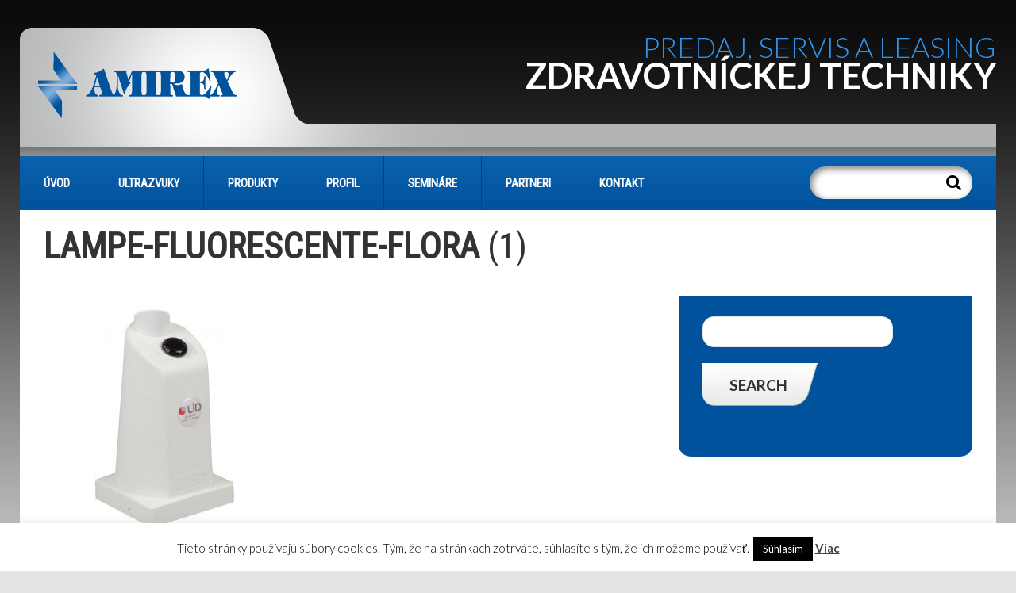

--- FILE ---
content_type: text/html; charset=utf-8
request_url: https://accounts.google.com/o/oauth2/postmessageRelay?parent=https%3A%2F%2Fwww.amirex.sk&jsh=m%3B%2F_%2Fscs%2Fabc-static%2F_%2Fjs%2Fk%3Dgapi.lb.en.2kN9-TZiXrM.O%2Fd%3D1%2Frs%3DAHpOoo_B4hu0FeWRuWHfxnZ3V0WubwN7Qw%2Fm%3D__features__
body_size: 161
content:
<!DOCTYPE html><html><head><title></title><meta http-equiv="content-type" content="text/html; charset=utf-8"><meta http-equiv="X-UA-Compatible" content="IE=edge"><meta name="viewport" content="width=device-width, initial-scale=1, minimum-scale=1, maximum-scale=1, user-scalable=0"><script src='https://ssl.gstatic.com/accounts/o/2580342461-postmessagerelay.js' nonce="xXwlkpv8fJZC2SyQCf1r3g"></script></head><body><script type="text/javascript" src="https://apis.google.com/js/rpc:shindig_random.js?onload=init" nonce="xXwlkpv8fJZC2SyQCf1r3g"></script></body></html>

--- FILE ---
content_type: text/css
request_url: https://www.amirex.sk/wp-content/themes/theme52721/main-style.css
body_size: 74496
content:
@import url("../CherryFramework/style.css");
@import url(//fonts.googleapis.com/css?family=Lato:100,300,400,700,900);
body { padding:0 !important; }
h1, h2, h3, h4, h5, h6 { text-transform:uppercase; }
h1 small {
	font-size:inherit;
	color:#00529c;
}
h2 { font-weight:300 !important; }
h3 { margin:7px 0 9px 0; }
@media (min-width: 768px) and (max-width: 979px) {
	h3 {
		font-size:15px !important;
		line-height:25px !important;
	}
}
a {
	-webkit-transition:color 0.3s;
	-moz-transition:color 0.3s;
	-o-transition:color 0.3s;
	transition:color 0.3s;
}
a:hover, a:active, a:focus { text-decoration:none; }
.main-holder {
	overflow:hidden;
	background:url(images/tail-top.gif) repeat-x 50% 0 !important;
}
@media (min-width: 1200px) {
	.cherry-fixed-layout .main-holder { max-width:1230px; }
}
.extra-container {
	max-width:980px;
	margin:0 auto;
}
@media (min-width: 1200px) {
	.extra-container { max-width:1230px; }
}
@media (min-width: 768px) and (max-width: 979px) {
	.extra-container { max-width:764px; }
}
.header {
	background-color:transparent;
	border:none;
	padding:0;
}
@media (max-width: 767px) {
	.header { padding-bottom:20px; }
}
.header > .container { width:100% !important; }
.header > .container > .row { margin-left:0 !important; }
.header > .container > .row > .span12 {
	width:100% !important;
	margin-left:0 !important;
}
.header .tail-top { padding-top:28px; }
@media (max-width: 767px) {
	.header .tail-top {
		padding-left:20px;
		padding-right:20px;
	}
	.cherry-fixed-layout .header .tail-top {
		padding-left:0;
		padding-right:0;
	}
}
.header .tail-top .extra-container {
	padding-bottom:11px;
	background-position:50% 100%;
	background-repeat:repeat-x;
	background-image:url(images/tail-bottom.jpg);
}
@media (max-width: 767px) {
	.header .tail-top .extra-container {
		overflow:hidden;
		background-position:0 129px;
	}
}
@media (max-width: 480px) {
	.header .tail-top .extra-container { background-image:none; }
}
@media (max-width: 767px) {
	.header .pseudoStickyBlock { display:none !important; }
}
.logo {
	padding:17px 23px 0 23px;
	max-width:275px;
}
.logo-wrap {
	width:644px;
	height:151px;
	background-repeat:no-repeat;
	background-image:url(images/logo-wrap.png);
	margin:7px 0 0 0;
	position:relative;
	z-index:1;
}
@media (max-width: 767px) {
	.logo-wrap { margin-bottom:30px; }
	.logo-wrap:after {
		content:'';
		position:absolute;
		right:-100%;
		bottom:-11px;
		width:100%;
		height:40px;
		background-repeat:repeat-x;
		background-position:50% 100%;
		background-image:url(images/tail-bottom.jpg);
		z-index:-1;
	}
}
@media (max-width: 767px) and (max-width: 480px) {
	.logo-wrap:after {
		height:11px;
		right:auto;
		left:0;
	}
}
@media (max-width: 480px) {
	.logo-wrap {
		width:100%;
		max-width:275px;
		margin:0 auto 30px;
		background-image:none;
		-webkit-border-radius:15px 15px 0 0;
		-moz-border-radius:15px 15px 0 0;
		border-radius:15px 15px 0 0;
		background-color:#f6f6f6;
		background-image:-moz-linear-gradient(left,#b9bcbb,#f6f6f6);
		background-image:-webkit-gradient(linear,0 0,100% 0,from(#b9bcbb),to(#f6f6f6));
		background-image:-webkit-linear-gradient(left,#b9bcbb,#f6f6f6);
		background-image:-o-linear-gradient(left,#b9bcbb,#f6f6f6);
		background-image:linear-gradient(to right,#b9bcbb,#f6f6f6);
		background-repeat:repeat-x;
		filter:progid:DXImageTransform.Microsoft.gradient(startColorstr='#ffb9bcbb', endColorstr='#fff6f6f6', GradientType=1);
	}
}
@media (max-width: 480px) {
	.logo_link { font-size:67px !important; }
}
.logo_link:hover, .logo_link:active, .logo_link:focus { color:#000; }
.phone {
	text-align:right;
	font-size:45px;
	font-weight:bold;
	color:#fff;
	padding-top:10px;
}
.cherry-fixed-layout .phone {
	padding-right:20px;
	font-size:40px;
}
@media (max-width: 767px) {
	.cherry-fixed-layout .phone { padding-right:0; }
}
@media (min-width: 768px) and (max-width: 979px) {
	.phone { font-size:30px; }
	.cherry-fixed-layout .phone { font-size:27px; }
}
@media (max-width: 767px) {
	.phone { text-align:left; }
}
@media (max-width: 480px) {
	.phone {
		text-align:center;
		font-size:35px;
	}
}
.phone strong {
	float:right;
	font-size:55px;
	font-weight:900;
	line-height:1.2em;
	color:#fff;
	padding:0 13px 5px 12px;
	margin:5px 0 0 19px;
	background-color:#075ca7;
	background-image:-moz-linear-gradient(top,#0c62af,#00529c);
	background-image:-webkit-gradient(linear,0 0,0 100%,from(#0c62af),to(#00529c));
	background-image:-webkit-linear-gradient(top,#0c62af,#00529c);
	background-image:-o-linear-gradient(top,#0c62af,#00529c);
	background-image:linear-gradient(to bottom,#0c62af,#00529c);
	background-repeat:repeat-x;
	filter:progid:DXImageTransform.Microsoft.gradient(startColorstr='#ff0c62af', endColorstr='#ff00529c', GradientType=0);
	-webkit-border-radius:10px;
	-moz-border-radius:10px;
	border-radius:10px;
}
@media (min-width: 768px) and (max-width: 979px) {
	.phone strong { font-size:45px; }
}
@media (max-width: 767px) {
	.phone strong {
		float:left;
		margin-left:0;
		margin-right:19px;
	}
}
@media (max-width: 480px) {
	.phone strong {
		font-size:45px;
		float:none;
		display:inline-block;
		vertical-align:top;
		margin:0 0 10px 0;
	}
}
.phone em {
	display:block;
	font-size:36px;
	font-style:normal;
	font-weight:300;
	text-transform:uppercase;
	line-height:1.2em;
	color:#2f93ee;
	margin-bottom:3px;
}
@media (min-width: 768px) and (max-width: 979px) {
	.phone em { font-size:28px; }
}
.phone a { color:inherit; }
.phone a:hover, .phone a:active, .phone a:focus { color:#2f93ee; }
.header .search-form {
	float:right;
	padding:13px 20px 14px 0;
}
@media (min-width: 1200px) {
	.header .search-form { padding-right:30px; }
}
@media (min-width: 768px) and (max-width: 979px) {
	.header .search-form { padding-right:10px; }
}
.isStuck .search-form {
	padding-top:10px;
	padding-bottom:10px;
}
.header .search-form form {
	width:205px;
	height:41px;
	background-color:#fff;
	-webkit-transition:0.5s;
	-moz-transition:0.5s;
	-o-transition:0.5s;
	transition:0.5s;
	-webkit-border-radius:20px;
	-moz-border-radius:20px;
	border-radius:20px;
	-webkit-box-shadow:inset 3px 3px 9px rgba(0,0,0,0.5);
	-moz-box-shadow:inset 3px 3px 9px rgba(0,0,0,0.5);
	box-shadow:inset 3px 3px 9px rgba(0,0,0,0.5);
}
@media (min-width: 768px) and (max-width: 979px) {
	.header .search-form form { width:156px; }
}
.isStuck .search-form form {
	height:30px;
	-webkit-border-radius:15px;
	-moz-border-radius:15px;
	border-radius:15px;
}
.search-form_it { margin:0 100% 20px 0 !important; }
.header .search-form_it {
	border:none;
	background:none;
	padding:9px 10px 9px 15px;
	margin:0 !important;
	width:144px;
}
@media (min-width: 768px) and (max-width: 979px) {
	.header .search-form_it { width:95px; }
}
.isStuck .search-form_it {
	padding-top:3px;
	padding-bottom:4px;
}
.header .search-form .search-form_is {
	font-size:21px;
	color:#000;
	border:none;
	background:none;
	padding:0;
	height:36px;
	-webkit-transition:color 0.3s;
	-moz-transition:color 0.3s;
	-o-transition:color 0.3s;
	transition:color 0.3s;
}
@media (min-width: 768px) and (max-width: 979px) {
	.header .search-form .search-form_is { height:38px; }
}
.header .search-form .search-form_is:hover, .header .search-form .search-form_is:focus { color:#00529c; }
.isStuck .search-form .search-form_is { height:27px; }
.nav-wrapper {
	width:100%;
	position:relative;
	left:0;
	top:0;
}
@media (max-width: 767px) {
	.nav-wrapper {
		width:auto;
		padding:18px 20px 0 20px;
	}
	.cherry-fixed-layout .nav-wrapper {
		padding-left:0;
		padding-right:0;
	}
}
.nav-wrapper.isStuck {
	z-index:99;
	-webkit-box-shadow:0 5px 10px rgba(0,0,0,0.5);
	-moz-box-shadow:0 5px 10px rgba(0,0,0,0.5);
	box-shadow:0 5px 10px rgba(0,0,0,0.5);
}
@media (max-width: 767px) {
	.nav-wrapper.isStuck {
		position:relative !important;
		top:0 !important;
		-webkit-box-shadow:none;
		-moz-box-shadow:none;
		box-shadow:none;
	}
}
.nav-wrapper.isStuck:before {
	width:200%;
	left:-199%;
}
.nav-wrapper.isStuck .extra-container:before, .nav-wrapper.isStuck .extra-container:after {
	width:200%;
	-webkit-transition:1s;
	-moz-transition:1s;
	-o-transition:1s;
	transition:1s;
}
.nav-wrapper.isStuck .extra-container:before { left:-199%; }
.nav-wrapper.isStuck .extra-container:after { right:-199%; }
.nav-wrapper .extra-container {
	position:relative;
	background-color:#075ca7;
	background-image:-moz-linear-gradient(top,#0c62af,#00529c);
	background-image:-webkit-gradient(linear,0 0,0 100%,from(#0c62af),to(#00529c));
	background-image:-webkit-linear-gradient(top,#0c62af,#00529c);
	background-image:-o-linear-gradient(top,#0c62af,#00529c);
	background-image:linear-gradient(to bottom,#0c62af,#00529c);
	background-repeat:repeat-x;
	filter:progid:DXImageTransform.Microsoft.gradient(startColorstr='#ff0c62af', endColorstr='#ff00529c', GradientType=0);
}
@media (max-width: 767px) {
	.nav-wrapper .extra-container {
		background-image:none;
		background-color:transparent;
	}
}
.ie8 .nav-wrapper .extra-container { filter:none !important; }
.nav-wrapper .extra-container:before, .nav-wrapper .extra-container:after {
	content:'';
	position:absolute;
	top:0;
	width:0;
	height:100%;
	z-index:-1;
	background-color:#075ca7;
	background-image:-moz-linear-gradient(top,#0c62af,#00529c);
	background-image:-webkit-gradient(linear,0 0,0 100%,from(#0c62af),to(#00529c));
	background-image:-webkit-linear-gradient(top,#0c62af,#00529c);
	background-image:-o-linear-gradient(top,#0c62af,#00529c);
	background-image:linear-gradient(to bottom,#0c62af,#00529c);
	background-repeat:repeat-x;
	filter:progid:DXImageTransform.Microsoft.gradient(startColorstr='#ff0c62af', endColorstr='#ff00529c', GradientType=0);
	-webkit-transition:0.5s;
	-moz-transition:0.5s;
	-o-transition:0.5s;
	transition:0.5s;
}
@media (max-width: 767px) {
	.nav-wrapper .extra-container:before, .nav-wrapper .extra-container:after { display:none; }
}
.nav-wrapper .extra-container:before { left:0; }
.nav-wrapper .extra-container:after { right:0; }
.nav__primary { margin-bottom:0; }
.sf-menu { float:left; }
.sf-menu > li {
	background:none;
	border-right:1px solid #03427c;
}
.sf-menu > li > a {
	padding:0 30px;
	border:none;
	text-transform:uppercase;
	position:relative;
	z-index:1;
	-webkit-transition:0.5s;
	-moz-transition:0.5s;
	-o-transition:0.5s;
	transition:0.5s;
}
@media (min-width: 768px) and (max-width: 979px) {
	.sf-menu > li > a { padding:0 15px; }
}
.isStuck .sf-menu > li > a { line-height:50px !important; }
.sf-menu > li > a:after {
	content:'';
	position:absolute;
	left:0;
	top:0;
	width:100%;
	height:0;
	z-index:-1;
	background-color:#064e8f;
	background-image:-moz-linear-gradient(top,#0a5395,#004685);
	background-image:-webkit-gradient(linear,0 0,0 100%,from(#0a5395),to(#004685));
	background-image:-webkit-linear-gradient(top,#0a5395,#004685);
	background-image:-o-linear-gradient(top,#0a5395,#004685);
	background-image:linear-gradient(to bottom,#0a5395,#004685);
	background-repeat:repeat-x;
	filter:progid:DXImageTransform.Microsoft.gradient(startColorstr='#ff0a5395', endColorstr='#ff004685', GradientType=0);
	-webkit-transition:0.3s;
	-moz-transition:0.3s;
	-o-transition:0.3s;
	transition:0.3s;
}
.sf-menu li ul {
	width:222px;
	background-color:rgba(44,45,46,0.9);
}
.no-rgba .sf-menu li ul { background-image:url(images/gray-opacity-90.png); }
.sf-menu li li {
	background:none;
	text-align:left;
}
.sf-menu li li a {
	padding:8px 32px 9px;
	border:none;
	color:#fff;
	font-size:13px;
	text-transform:uppercase;
	position:relative;
	z-index:1;
}
.sf-menu li li a:after {
	content:'';
	position:absolute;
	left:0;
	top:0;
	width:0;
	height:100%;
	z-index:-1;
	background:#393939;
	-webkit-transition:0.3s;
	-moz-transition:0.3s;
	-o-transition:0.3s;
	transition:0.3s;
}
.sf-menu > li > a:hover, .sf-menu > li.sfHover> a, .sf-menu > li.current-menu-item > a, .sf-menu > li.current_page_item > a { background:none; }
.sf-menu > li > a:hover:after, .sf-menu > li.sfHover> a:after, .sf-menu > li.current-menu-item > a:after, .sf-menu > li.current_page_item > a:after { height:100%; }
.sf-menu li li > a:hover, .sf-menu li li.sfHover > a, .sf-menu li li.current-menu-item > a, .sf-menu li li.current_page_item > a { background:none; }
.sf-menu li li > a:hover:after, .sf-menu li li.sfHover > a:after, .sf-menu li li.current-menu-item > a:after, .sf-menu li li.current_page_item > a:after { width:100%; }
.sf-menu a.sf-with-ul { padding-right:30px; }
@media (min-width: 768px) and (max-width: 979px) {
	.sf-menu a.sf-with-ul { padding-right:15px; }
}
.sf-sub-indicator { display:none; }
.sf-menu ul .sf-sub-indicator {
	display:block;
	background:none;
	text-indent:0;
	right:20px;
	top:9px;
	overflow:visible;
	font:0/0 a;
	color:transparent;
	text-shadow:none;
	background-color:transparent;
	border:0;
}
.sf-menu ul .sf-sub-indicator:after {
	content:'\f105';
	font-size:22px;
	font-family:FontAwesome;
	line-height:1em;
	color:#fff;
	position:absolute;
	right:0;
	top:0;
}
.select-menu { height:33px; }
.content-holder {
	background-color:#fff;
	max-width:980px;
	margin:0 auto;
}
@media (min-width: 1200px) {
	.content-holder { max-width:1230px; }
}
@media (min-width: 768px) and (max-width: 979px) {
	.content-holder { max-width:764px; }
}
@media (max-width: 767px) {
	.content-holder {
		padding-left:20px;
		padding-right:20px;
	}
}
.home .content-holder { padding-bottom:0; }
#content { padding-top:26px; }
.single #content, .page-template-page-testi-php #content { padding-top:30px; }
.title-section { padding:19px 0 0 0; }
.title-header {
	overflow:visible;
	margin:0 0 5px 0;
	font-size:45px;
	font-weight:300;
	line-height:1.2em;
}
@media (max-width: 767px) {
	.title-header {
		font-size:28px;
		line-height:25px;
		margin-bottom:12px;
	}
}
.breadcrumb__t {
	padding:8px 0 9px 0;
	background-color:transparent;
	border-top:2px solid #e5e5e5;
	border-bottom:2px solid #e5e5e5;
	-webkit-border-radius:0px;
	-moz-border-radius:0px;
	border-radius:0px;
}
.breadcrumb__t li { text-shadow:none; }
.breadcrumb__t li.active { color:#777777; }
.breadcrumb__t li.divider {
	margin:0 5px;
	font:0/0 a;
	color:transparent;
	text-shadow:none;
	background-color:transparent;
	border:0;
}
.breadcrumb__t li.divider:after {
	content:'/';
	color:#777777;
	font:14px/23px Lato;
}
.post__holder .post-header .post-title {
	margin:0 0 26px 0;
	font-size:48px;
	line-height:43px;
}
@media (min-width: 1200px) {
	.post__holder .post-header .post-title {
		font-size:45px;
		line-height:40px;
	}
}
@media (min-width: 768px) and (max-width: 979px) {
	.post__holder .post-header .post-title {
		font-size:28px !important;
		line-height:25px !important;
	}
}
@media (max-width: 767px) {
	.post__holder .post-header .post-title {
		font-size:28px !important;
		line-height:25px !important;
	}
}
.post__holder .featured-thumbnail.large { margin:0 0 12px 0; }
.post__holder .post_content h3 { margin-bottom:9px; }
.post__holder .btn-primary {
	font-size:19px;
	line-height:23px;
	padding:15px 7px 16px 19px;
}
.ie8 .post__holder .btn-primary {
	padding-left:30px;
	padding-right:30px;
}
.post_meta {
	padding:10px 0;
	font-size:14px;
	border-top:2px solid #e5e5e5;
	border-bottom:2px solid #e5e5e5;
	color:#00529c;
}
.post_meta div[class^="post_"] { padding:0 25px 0 0; }
.post_meta i {
	color:#333;
	padding-right:2px;
}
@media (min-width: 768px) and (max-width: 979px) {
	.error404-holder_num { font-size:230px; }
}
.pagination__posts ul {
	-webkit-box-shadow:none;
	-moz-box-shadow:none;
	box-shadow:none;
}
.pagination__posts ul li a {
	border:2px solid #e5e5e5 !important;
	margin:0 2px 4px;
	color:#777777;
	-webkit-border-radius:5px;
	-moz-border-radius:5px;
	border-radius:5px;
	-webkit-transition:0.3s;
	-moz-transition:0.3s;
	-o-transition:0.3s;
	transition:0.3s;
}
.pagination__posts ul li a:hover, .pagination__posts ul li a:active, .pagination__posts ul li a:focus {
	border-color:#e3e5e4 !important;
	background-color:#e3e5e4 !important;
}
.pagination__posts ul .active span {
	border-width:2px !important;
	border-color:#e3e5e4 !important;
	background-color:#e3e5e4 !important;
	margin:0 2px 4px;
	color:#777777;
	font-weight:bold;
	-webkit-border-radius:5px !important;
	-moz-border-radius:5px !important;
	border-radius:5px !important;
}
.share-buttons span, .share-buttons li { line-height:17px; }
.post-author {
	padding:23px 20px 20px 20px;
	margin-bottom:31px;
	border:none;
	background-color:#e3e5e4;
	-webkit-border-radius:15px;
	-moz-border-radius:15px;
	border-radius:15px;
}
@media (min-width: 1200px) {
	.post-author { padding:23px 30px 42px 30px; }
}
.post-author_h {
	font-size:14px;
	font-weight:normal;
	line-height:23px;
	text-transform:none;
	margin:0 0 17px 0;
}
.post-author_h small { text-transform:capitalize; }
.post-author_h a { text-transform:capitalize; }
.post-author_link { margin-top:23px; }
.post-author_gravatar { margin:7px 20px 0 0; }
@media (min-width: 1200px) {
	.post-author_gravatar { margin-right:30px; }
}
.post-author_gravatar img {
	padding:0;
	border:none;
	background:none;
}
.post-author .post-author_desc {
	overflow:visible;
	margin-top:0;
}
@media (min-width: 1200px) {
	.post-author .post-author_desc { overflow:hidden; }
}
.post-author .post-author_desc .post-author_link {
	font-size:14px;
	color:#00529c;
}
.post-author .post-author_desc .post-author_link p { margin-bottom:0; }
.post-author .post-author_desc .post-author_link a { text-transform:capitalize; }
#recent-author-posts > h3 { margin-bottom:20px; }
#recent-author-posts .post__holder { margin-bottom:40px; }
#recent-author-comments { padding-top:45px; }
#recent-author-comments ul { margin:0; }
#recent-author-comments ul li {
	list-style-type:none;
	margin-bottom:5px;
}
.related-posts {
	margin:0;
	padding:27px 0 0 0;
	border-top:2px solid #e5e5e5;
}
.single-portfolio .related-posts {
	border-top:none;
	padding-top:0;
}
.related-posts_h {
	font-size:45px;
	font-weight:300;
	line-height:40px;
	margin:0 0 26px 0;
	color:#333;
}
.related-posts_item {
	font-size:19px;
	font-weight:bold;
	line-height:29px;
	text-transform:uppercase;
	margin-bottom:24px;
}
.related-posts .featured-thumbnail { margin:0 0 12px 0; }
.faq-list_body .marker { top:2px; }
.testimonial {
	border:none;
	color:#fff;
	background:#00529c;
	font-style:normal;
	font-family:Lato;
	-webkit-border-radius:15px;
	-moz-border-radius:15px;
	border-radius:15px;
}
.testimonial_bq p {
	font-size:14px;
	font-weight:400;
	line-height:23px;
}
.testimonial_content { background:url(images/quotes.png) no-repeat 0 0; }
.testimonial small {
	font-family:Lato;
	font-size:14px;
	color:#fff;
}
.testimonial small a { color:inherit; }
.testimonial small a:hover, .testimonial small a:active, .testimonial small a:focus { color:#2f93ee; }
.filter-wrapper { text-align:center; }
.filter-wrapper .pull-right { float:none !important; }
.filter-wrapper strong {
	padding:15px 0 0 0;
	float:none;
	font-size:19px;
	line-height:23px;
	text-transform:uppercase;
	display:inline-block;
	vertical-align:top;
	margin-right:32px;
	color:#333;
}
.filter-wrapper .nav { overflow:visible; }
.nav-pills {
	float:none;
	display:inline-block;
	vertical-align:top;
	margin-bottom:20px;
}
@media (min-width: 1200px) {
	.nav-pills { margin-bottom:30px; }
}
.nav-pills li { margin-left:27px; }
.nav-pills li:first-child { margin-left:0; }
.nav-pills li a {
	font-size:19px;
	font-weight:bold;
	line-height:23px;
	padding:15px 7px 16px 10px !important;
	margin:0 0 0 15px;
	text-transform:uppercase;
	color:#333;
	position:relative;
	-webkit-border-radius:0px !important;
	-moz-border-radius:0px !important;
	border-radius:0px !important;
}
.ie8 .nav-pills li a {
	margin-left:0;
	background-repeat:repeat-x;
}
@media (max-width: 480px) {
	.nav-pills li a { padding:5px; }
}
.nav-pills li a:hover, .nav-pills li a:active, .nav-pills li a:focus {
	color:#fff;
	background:none;
}
.ie8 .nav-pills li a:hover, .ie8 .nav-pills li a:active, .ie8 .nav-pills li a:focus { background-image:url(images/btn-tail-2.gif); }
.nav-pills li.active a {
	color:#fff;
	background-color:#075ca7;
	background-image:-moz-linear-gradient(top,#0c62af,#00529c);
	background-image:-webkit-gradient(linear,0 0,0 100%,from(#0c62af),to(#00529c));
	background-image:-webkit-linear-gradient(top,#0c62af,#00529c);
	background-image:-o-linear-gradient(top,#0c62af,#00529c);
	background-image:linear-gradient(to bottom,#0c62af,#00529c);
	background-repeat:repeat-x;
	filter:progid:DXImageTransform.Microsoft.gradient(startColorstr='#ff0c62af', endColorstr='#ff00529c', GradientType=0);
}
.nav-pills li.active a:before, .nav-pills li.active a:after {
	content:'';
	position:absolute;
	top:0;
	background-position:0 0;
	background-repeat:no-repeat;
	height:54px;
}
.ie8 .nav-pills li.active a:before, .ie8 .nav-pills li.active a:after { display:none; }
.nav-pills li.active a:before {
	width:15px;
	background-image:url(images/btn-left-2.png);
	left:-15px;
}
.nav-pills li.active a:after {
	width:31px;
	background-image:url(images/btn-right-2.png);
	right:-31px;
}
.ie8 .nav-pills li.active a { background-image:url(images/btn-tail-2.gif); }
.filterable-portfolio .zoom-icon:before {
	-webkit-transform:scale(0);
	-moz-transform:scale(0);
	-ms-transform:scale(0);
	-o-transform:scale(0);
	transform:scale(0);
	-webkit-transition:0.5s;
	-moz-transition:0.5s;
	-o-transition:0.5s;
	transition:0.5s;
}
@media (min-width: 768px) {
	.filterable-portfolio .zoom-icon:before {
		margin:-62.5px 0 0 -62.5px;
		width:125px;
		height:125px;
		background-image:url(images/magnify-alt.png);
	}
}
.filterable-portfolio .caption__portfolio {
	padding:6px 20px 31px 20px;
	background-color:#e3e5e4;
	-webkit-border-radius:0 0 15px 15px;
	-moz-border-radius:0 0 15px 15px;
	border-radius:0 0 15px 15px;
}
@media (min-width: 1200px) {
	.filterable-portfolio .caption__portfolio { padding:6px 20px 21px 30px; }
}
.filterable-portfolio .btn-primary {
	font-size:19px;
	padding:15px 7px 16px 10px;
}
.zoom-icon {
	background:rgba(34,34,34,0.7);
	-webkit-transform:scale(0);
	-moz-transform:scale(0);
	-ms-transform:scale(0);
	-o-transform:scale(0);
	transform:scale(0);
	-webkit-transition:0.3s;
	-moz-transition:0.3s;
	-o-transition:0.3s;
	transition:0.3s;
}
.no-rgba .zoom-icon { background:url(images/gray-opacity-70.png); }
.zoom-icon:before {
	margin:-20px 0 0 -20px;
	width:40px;
	height:40px;
	background:url(images/magnify-alt_small.png) 50% 50% no-repeat;
	-webkit-transform:scale(0);
	-moz-transform:scale(0);
	-ms-transform:scale(0);
	-o-transform:scale(0);
	transform:scale(0);
	-webkit-transition:0.5s;
	-moz-transition:0.5s;
	-o-transition:0.5s;
	transition:0.5s;
}
.featured-thumbnail a:hover .zoom-icon, a.thumbnail:hover .zoom-icon, .thumbnail__portfolio a:hover .zoom-icon {
	-webkit-transform:scale(1);
	-moz-transform:scale(1);
	-ms-transform:scale(1);
	-o-transform:scale(1);
	transform:scale(1);
}
.featured-thumbnail a:hover .zoom-icon:before, a.thumbnail:hover .zoom-icon:before, .thumbnail__portfolio a:hover .zoom-icon:before {
	-webkit-transform:scale(1);
	-moz-transform:scale(1);
	-ms-transform:scale(1);
	-o-transform:scale(1);
	transform:scale(1);
}
.page-header {
	border:none;
	margin-top:0;
	padding-bottom:0;
}
.page-header h1 {
	margin:0 0 26px 0;
	font-size:48px;
	font-weight:300;
	line-height:33px;
}
@media (min-width: 1200px) {
	.page-header h1 {
		font-size:45px;
		line-height:40px;
	}
}
@media (min-width: 768px) and (max-width: 979px) {
	.page-header h1 {
		font-size:28px !important;
		line-height:25px !important;
	}
}
.single-pager {
	border-width:2px;
	border-color:#e5e5e5;
}
.single-pager a {
	border-width:2px !important;
	border-color:#e5e5e5 !important;
	color:#777777;
	font-size:14px;
	-webkit-border-radius:5px !important;
	-moz-border-radius:5px !important;
	border-radius:5px !important;
	-webkit-transition:0.3s;
	-moz-transition:0.3s;
	-o-transition:0.3s;
	transition:0.3s;
}
.single-pager a:hover, .single-pager a:active, .single-pager a:focus { background-color:#e5e5e5 !important; }
.single-portfolio .featured-thumbnail.large { margin-top:0; }
.portfolio-meta {
	border-width:2px;
	border-color:#e5e5e5;
}
.portfolio-meta i { color:#333; }
.portfolio-meta-list {
	border-width:2px;
	border-color:#e5e5e5;
}
.comment-holder { margin-bottom:0; }
.comments-h {
	font-size:45px;
	font-weight:300;
	line-height:40px;
	color:#333;
	border-top:2px solid #e5e5e5;
	padding:27px 0 0 0;
}
.comment-list { padding-top:3px; }
.comment .comment-body {
	border:none;
	margin-bottom:20px;
	padding:23px 30px 31px 30px;
	background-color:#00529c;
	color:#fff;
	-webkit-border-radius:15px;
	-moz-border-radius:15px;
	border-radius:15px;
}
@media (max-width: 767px) {
	.comment .comment-body .extra-wrap { overflow:visible; }
}
.comment.bypostauthor .comment-body { background-color:#00529c; }
.comment-author { margin:7px 20px 0 0; }
@media (min-width: 1200px) {
	.comment-author { margin-right:30px; }
}
.comment-author .author {
	width:70px;
	padding-top:22px;
	font-size:14px;
	font-weight:normal;
}
@media (max-width: 767px) {
	.comment-author .author {
		padding-top:10px;
		margin-bottom:20px;
	}
}
.comment-meta {
	padding:31px 0 0 0;
	font-size:14px;
}
.reply {
	font-size:19px;
	font-weight:bold;
	margin:14px 0 0 31px;
	text-transform:uppercase;
}
.reply .comment-reply-link {
	color:#333;
	background:none;
	font-size:19px;
	padding:14px 7px 15px 19px;
	margin:0 31px 0 15px;
	position:relative;
	border-bottom:1px solid #a0a1a0;
	border-top:1px solid #fff;
	background-color:#f6f6f6;
	background-image:-moz-linear-gradient(top,#fff,#e8e9e8);
	background-image:-webkit-gradient(linear,0 0,0 100%,from(#fff),to(#e8e9e8));
	background-image:-webkit-linear-gradient(top,#fff,#e8e9e8);
	background-image:-o-linear-gradient(top,#fff,#e8e9e8);
	background-image:linear-gradient(to bottom,#fff,#e8e9e8);
	background-repeat:repeat-x;
	filter:progid:DXImageTransform.Microsoft.gradient(startColorstr='#ffffffff', endColorstr='#ffe8e9e8', GradientType=0);
}
.ie8 .reply .comment-reply-link {
	background-repeat:repeat-x;
	background-image:url(images/btn-tail.gif);
}
.reply .comment-reply-link:before, .reply .comment-reply-link:after {
	content:'';
	position:absolute;
	top:-1px;
	background-position:0 0;
	background-repeat:no-repeat;
	height:54px;
}
.reply .comment-reply-link:before {
	width:15px;
	background-image:url(images/btn-left.png);
	left:-15px;
}
.reply .comment-reply-link:after {
	width:31px;
	background-image:url(images/btn-right.png);
	right:-31px;
}
.reply .comment-reply-link:hover, .reply .comment-reply-link:active, .reply .comment-reply-link:focus {
	color:#333;
	background-position:0 0;
	border-top-color:#979797;
	border-bottom-color:#dbdbdb;
	background-color:#dbdbdb;
	background-image:-moz-linear-gradient(top,#dbdbdb,#dbdbdb);
	background-image:-webkit-gradient(linear,0 0,0 100%,from(#dbdbdb),to(#dbdbdb));
	background-image:-webkit-linear-gradient(top,#dbdbdb,#dbdbdb);
	background-image:-o-linear-gradient(top,#dbdbdb,#dbdbdb);
	background-image:linear-gradient(to bottom,#dbdbdb,#dbdbdb);
	background-repeat:repeat-x;
	filter:progid:DXImageTransform.Microsoft.gradient(startColorstr='#ffdbdbdb', endColorstr='#ffdbdbdb', GradientType=0);
	-webkit-box-shadow:none;
	-moz-box-shadow:none;
	box-shadow:none;
}
.ie8 .reply .comment-reply-link:hover, .ie8 .reply .comment-reply-link:active, .ie8 .reply .comment-reply-link:focus {
	background-image:none;
	background-color:#dbdbdb;
}
.reply .comment-reply-link:hover:before, .reply .comment-reply-link:hover:after, .reply .comment-reply-link:active:before, .reply .comment-reply-link:active:after, .reply .comment-reply-link:focus:before, .reply .comment-reply-link:focus:after { background-position:0 -54px; }
#respond {
	padding-top:0;
	margin-top:-12px;
}
#respond h3 {
	font-size:45px;
	font-weight:300;
	line-height:40px;
	color:#333;
	border-top:2px solid #e5e5e5;
	padding:27px 0 0 0;
	margin:0 0 26px 0;
}
#respond form .btn { margin-top:0; }
#respond form .comment_submit { text-align:left; }
.nocomments { margin-bottom:34px; }
.comment-list ul.children { margin-left:40px; }
@media (min-width: 768px) and (max-width: 979px) {
	.comment-list ul.children { margin:0; }
}
@media (max-width: 767px) {
	.comment-list ul.children { margin:0; }
}
#commentform p.field { margin-bottom:11px; }
#commentform input[type="text"] {
	width:100%;
	height:39px;
	padding:7px 16px;
	-webkit-box-sizing:border-box;
	-moz-box-sizing:border-box;
	box-sizing:border-box;
}
@media (min-width: 1200px) {
	#commentform input[type="text"] { width:670px; }
}
#commentform textarea {
	padding:7px 16px;
	margin-bottom:8px;
}
#sidebar { padding-top:30px; }
.widget-sidebar {
	margin-bottom:0;
	padding:26px 25px 41px 30px;
}
.widget-sidebar.ad_125_125 { padding:30px 30px 27px; }
.widget-sidebar.widget-odd { background-color:#e3e5e4; }
.widget-sidebar.widget-odd .widget-title { color:#333; }
.widget-sidebar.widget-odd ul li:before { color:#333; }
.widget-sidebar.widget-even {
	background-color:#00529c;
	color:#fff;
}
.widget-sidebar.widget-even .widget-title { color:inherit; }
.widget-sidebar.widget-even a { color:inherit; }
.widget-sidebar.widget-even a:hover, .widget-sidebar.widget-even a:active, .widget-sidebar.widget-even a:focus { color:#2f93ee; }
.widget-sidebar.widget-even ul li:before { color:#2f93ee; }
.widget-sidebar:last-child {
	-webkit-border-radius:0 0 15px 15px;
	-moz-border-radius:0 0 15px 15px;
	border-radius:0 0 15px 15px;
}
.widget-sidebar .widget-title {
	font-size:38px;
	font-weight:300 !important;
	line-height:33px;
	margin:0 0 18px 0 !important;
}
@media (min-width: 1200px) {
	.widget-sidebar .widget-title {
		font-size:45px;
		line-height:40px;
	}
}
@media (min-width: 768px) and (max-width: 979px) {
	.widget-sidebar .widget-title {
		font-size:28px !important;
		line-height:25px !important;
	}
}
.widget-sidebar ul { margin:0; }
.widget-sidebar ul li {
	font-size:19px;
	font-weight:bold;
	line-height:1.5em;
	text-transform:uppercase;
	margin:7px 0 0 0;
	list-style-type:none;
}
.widget-sidebar ul li:before {
	content:'-';
	font-family:Lato;
	font-weight:bold;
	width:auto;
	height:auto;
	margin-right:10px;
}
.widget-sidebar ul li:first-child { margin-top:0; }
.widget-sidebar ul ul { margin:7px 0 0 17px; }
.widget-header {
	margin-bottom:6px;
	*zoom:1;
}
.widget-header:before, .widget-header:after {
	display:table;
	content:"";
	line-height:0;
}
.widget-header:after { clear:both; }
@media (max-width: 767px) {
	.widget-header { margin-bottom:13px; }
}
.cherry-fixed-layout .widget-header { padding-right:20px; }
@media (max-width: 767px) {
	.cherry-fixed-layout .widget-header { padding-right:0; }
}
.widget-header h4 { display:none; }
.widget-header ul {
	margin:0;
	float:right;
}
@media (max-width: 767px) {
	.widget-header ul { float:left; }
}
@media (max-width: 480px) {
	.widget-header ul {
		float:none;
		text-align:center;
	}
}
.widget-header ul li {
	list-style-type:none;
	float:left;
	font-size:14px;
	margin-left:25px;
}
@media (min-width: 768px) and (max-width: 979px) {
	.widget-header ul li { margin-left:10px; }
}
@media (max-width: 767px) {
	.widget-header ul li { margin:0 20px 0 0; }
}
@media (max-width: 480px) {
	.widget-header ul li {
		float:none;
		margin:5px 0 0 0;
	}
}
.widget-header ul li:first-child { margin-left:0; }
@media (max-width: 767px) {
	.widget-header ul li:first-child { margin-top:0; }
}
.widget-header ul li a { color:#fff; }
.widget-header ul li a abbr {
	border-color:#fff;
	-webkit-transition:border-color 0.3s;
	-moz-transition:border-color 0.3s;
	-o-transition:border-color 0.3s;
	transition:border-color 0.3s;
}
.widget-header ul li a:hover, .widget-header ul li a:active, .widget-header ul li a:focus { color:#2f93ee; }
.widget-header ul li a:hover abbr, .widget-header ul li a:active abbr, .widget-header ul li a:focus abbr { border-color:#2f93ee; }
#wp-calendar td#today {
	color:#00529c;
	font-weight:bold;
}
.widget-even #wp-calendar td#today { color:#2f93ee; }
.widget-even #wp-calendar td a { color:#fff; }
.widget-even #wp-calendar td a:hover, .widget-even #wp-calendar td a:active, .widget-even #wp-calendar td a:focus { color:#2f93ee; }
#wp-calendar caption { color:#00529c; }
.widget-even #wp-calendar caption { color:#fff; }
#wp-calendar thead th { color:#00529c; }
.widget-even #wp-calendar thead th { color:#fff; }
.widget-even .vcard a { color:#fff; }
.widget-even .vcard a:hover, .widget-even .vcard a:active, .widget-even .vcard a:focus { color:#2f93ee; }
.social_li {
	font-size:14px !important;
	font-weight:normal !important;
	line-height:23px !important;
	text-transform:none !important;
	margin-top:0 !important;
}
.social_li:before { display:none; }
.social_link:hover {
	color:#2f93ee;
	filter:none !important;
	opacity:1;
	filter:alpha(opacity=100);
}
.social__row li { margin-left:5px !important; }
.social__row li:first-child { margin-left:0 !important; }
.social__list li { margin-bottom:5px !important; }
.widget_my_cyclewidget .flexslider ul li {
	font-size:14px !important;
	font-weight:normal !important;
	line-height:23px !important;
	text-transform:none !important;
}
.widget_my_cyclewidget .flexslider ul li:before { display:none; }
.widget_my_cyclewidget.widget-even .flexslider ul li h5 a { color:#fff; }
.widget_my_cyclewidget.widget-even .flexslider ul li h5 a:hover, .widget_my_cyclewidget.widget-even .flexslider ul li h5 a:active, .widget_my_cyclewidget.widget-even .flexslider ul li h5 a:focus { color:#2f93ee; }
.widget_my_cyclewidget.widget-even .flex-control-paging li a {
	background-color:#fff;
	background-color:rgba(255,255,255,0.7);
}
.widget_my_cyclewidget.widget-even .flex-control-paging li a.flex-active, .widget_my_cyclewidget.widget-even .flex-control-paging li a:hover { background-color:#2f93ee; }
.flickr_li { margin-top:0 !important; }
.flickr_li:before { display:none; }
.banners_li { margin:0 3px 3px 0 !important; }
.banners_li:before { display:none; }
.post-list li {
	padding:0;
	margin:25px 0 0 0 !important;
	text-transform:none !important;
	font-size:14px !important;
	font-weight:normal !important;
	line-height:23px !important;
}
.post-list li:before { display:none; }
.post-list li:first-child { margin-top:0 !important; }
.post-list .featured-thumbnail { margin:5px 20px 10px 0; }
@media (min-width: 1200px) {
	.post-list .featured-thumbnail { margin-right:30px; }
}
.post-list .featured-thumbnail a { float:left; }
.post-list time {
	display:block;
	margin-bottom:5px;
}
.post-list_h {
	font-size:19px;
	font-weight:bold;
	line-height:1.2em;
	margin:0 0 12px 0;
}
.widget-odd .post-list_h a { color:#333 !important; }
.widget-even .post-list_h a { color:#fff !important; }
.post-list_h a:hover, .post-list_h a:active, .post-list_h a:focus { color:#2f93ee !important; }
.post-list .btn-primary {
	font-size:16px;
	padding:9px 0 10px 1px;
	background:#fff !important;
	border:none;
	color:#333 !important;
	filter:none !important;
}
.ie8 .post-list .btn-primary {
	padding-left:15px;
	padding-right:15px;
}
.post-list .btn-primary:before, .post-list .btn-primary:after {
	top:0;
	height:42px;
}
.post-list .btn-primary:before {
	width:14px;
	background-image:url(images/btn-left-3.png);
	left:-14px;
}
.post-list .btn-primary:after {
	width:27px;
	background-image:url(images/btn-right-3.png);
	right:-26px;
}
.post-list .btn-primary:hover, .post-list .btn-primary:active, .post-list .btn-primary:focus {
	filter:none !important;
	background:#dbdbdb !important;
}
.post-list .btn-primary:hover:before, .post-list .btn-primary:hover:after, .post-list .btn-primary:active:before, .post-list .btn-primary:active:after, .post-list .btn-primary:focus:before, .post-list .btn-primary:focus:after { background-position:0 -42px; }
.my_posts_type_widget .post-list { margin-bottom:30px; }
.my_posts_type_widget .link_show_all {
	font-size:19px;
	padding:14px 7px 15px 19px;
}
.widget_my_postwidget .post-list li .featured-thumbnail { width:95px; }
@media (min-width: 1200px) {
	.widget_my_postwidget .post-list li .featured-thumbnail { width:auto; }
}
@media (min-width: 768px) and (max-width: 979px) {
	.widget_my_postwidget .post-list li .featured-thumbnail {
		width:auto;
		float:none;
		margin-right:0;
	}
}
.widget_my_postwidget .post-list li .featured-thumbnail a { float:none; }
.comments-custom li {
	margin:28px 0 0 0 !important;
	padding:0;
	font-size:14px !important;
	font-weight:normal !important;
	line-height:23px !important;
	text-transform:none !important;
}
.comments-custom li:before { display:none; }
.comments-custom li:first-child { margin-top:0 !important; }
.comments-custom_txt {
	padding:2px 0 0 0;
	border:none;
	margin-top:0;
}
.comments-custom_txt a { color:#777777 !important; }
.widget-even .comments-custom_txt a { color:#fff !important; }
.widget-even .comments-custom_txt a:hover, .widget-even .comments-custom_txt a:active, .widget-even .comments-custom_txt a:focus { color:#2f93ee !important; }
.comments-custom_txt a:hover {
	text-decoration:none;
	color:#333 !important;
}
.comments-custom_h_title, .comments-custom_h_author { margin-bottom:0; }
.comments-custom_h_author {
	text-transform:none;
	color:#00529c;
}
.widget-even .comments-custom_h_author { color:#fff; }
.comments-custom time {
	display:block;
	padding-top:17px;
}
.comments-custom .meta_format {
	margin-top:0;
	color:#00529c;
}
.widget-even .comments-custom .meta_format { color:#fff; }
.posts-grid { padding-top:13px; }
.ie8 .posts-grid .featured-thumbnail img { max-width:none; }
.posts-grid h5 {
	font-size:19px;
	font-weight:bold;
	line-height:29px;
}
.posts-grid.nomargin li { margin-bottom:0; }
@media (max-width: 767px) {
	.posts-grid.nomargin li { margin-bottom:25px; }
}
.posts-grid.nomargin li .excerpt { margin-bottom:0; }
.service-box.service-box-1 {
	padding:19px 33px 42px 33px;
	background-color:#00529c;
	border:none;
	position:relative;
	z-index:1;
	color:#fff;
	-webkit-box-shadow:none;
	-moz-box-shadow:none;
	box-shadow:none;
	-webkit-border-radius:0 0 15px 15px;
	-moz-border-radius:0 0 15px 15px;
	border-radius:0 0 15px 15px;
	-webkit-transition:0.5s;
	-moz-transition:0.5s;
	-o-transition:0.5s;
	transition:0.5s;
}
@media (min-width: 768px) and (max-width: 979px) {
	.service-box.service-box-1 { padding:15px 20px !important; }
}
@media (max-width: 767px) {
	.service-box.service-box-1 {
		margin-left:-20px;
		margin-right:-20px;
		-webkit-border-radius:0px;
		-moz-border-radius:0px;
		border-radius:0px;
	}
}
.service-box.service-box-1 .icon {
	position:absolute;
	right:30px;
	bottom:19px;
	z-index:-1;
	margin:0;
	-webkit-transition:0.5s;
	-moz-transition:0.5s;
	-o-transition:0.5s;
	transition:0.5s;
	opacity:0.2;
	filter:alpha(opacity=20);
}
.service-box.service-box-1 .icon i {
	font-size:134px;
	line-height:1em;
}
.service-box.service-box-1 h2 {
	font-size:45px;
	line-height:1.2em;
	color:inherit;
	margin-bottom:7px;
}
@media (min-width: 768px) and (max-width: 979px) {
	.service-box.service-box-1 h2 { font-size:35px; }
}
.service-box.service-box-1 h5 {
	font-size:19px;
	font-weight:bold;
	line-height:1.2em;
	color:inherit;
	margin:0;
}
@media (min-width: 768px) and (max-width: 979px) {
	.service-box.service-box-1 h5 { font-size:17px; }
}
.service-box.service-box-1 .service-box_txt {
	font-size:14px;
	line-height:23px;
	text-transform:uppercase;
	margin:11px 0 0 0;
}
.service-box.service-box-1:hover { background-color:#333; }
.service-box.service-box-1:hover .icon {
	-webkit-transform:scale(1.6);
	-moz-transform:scale(1.6);
	-ms-transform:scale(1.6);
	-o-transform:scale(1.6);
	transform:scale(1.6);
}
.footer {
	background-color:transparent;
	border:none;
	padding:0;
	max-width:980px;
	margin:0 auto;
}
@media (min-width: 1200px) {
	.footer { max-width:1230px; }
}
@media (min-width: 768px) and (max-width: 979px) {
	.footer { max-width:764px; }
}
.cherry-fixed-layout .footer {
	padding-left:0 !important;
	padding-right:0 !important;
}
.footer > .container { width:100% !important; }
.footer > .container > .row { margin-left:0 !important; }
.footer > .container > .row > .span12 {
	width:100% !important;
	margin-left:0 !important;
}
.footer-widgets {
	padding:35px 0 69px 0;
	background-color:#222222;
	-webkit-border-radius:0 0 15px 15px;
	-moz-border-radius:0 0 15px 15px;
	border-radius:0 0 15px 15px;
}
@media (max-width: 767px) {
	.footer-widgets {
		padding-left:20px;
		padding-right:20px;
		-webkit-border-radius:0px;
		-moz-border-radius:0px;
		border-radius:0px;
	}
}
.footer-widgets .widget-title {
	color:#fff;
	font-size:19px;
	font-weight:bold;
	line-height:23px;
	margin:0 0 20px 0;
}
@media (max-width: 767px) {
	.footer-widgets .widget-footer { margin-bottom:30px; }
}
.footer-widgets .widget-footer ul { margin:0; }
.footer-widgets .widget-footer ul li {
	list-style-type:none;
	margin-top:10px;
}
.footer-widgets .widget-footer ul li:first-child { margin-top:0; }
.footer-widgets .widget-footer ul li:before {
	content:'-';
	padding-right:11px;
	color:#fff;
}
.footer-widgets .widget-footer ul li a { color:#2f93ee; }
.footer-widgets .widget-footer ul li a:hover, .footer-widgets .widget-footer ul li a:active, .footer-widgets .widget-footer ul li a:focus { color:#fff; }
.footer-logo { padding-top:5px; }
.footer-logo p {
	font-size:11px;
	line-height:19px;
	margin:15px 0 0 0;
}
.social-nets-wrapper .social {
	margin:17px 0 0 0;
	*zoom:1;
}
.social-nets-wrapper .social:before, .social-nets-wrapper .social:after {
	display:table;
	content:"";
	line-height:0;
}
.social-nets-wrapper .social:after { clear:both; }
.social-nets-wrapper .social li {
	list-style-type:none;
	float:left;
	margin:0 0 0 9px;
}
.social-nets-wrapper .social li:first-child { margin-left:0; }
.social-nets-wrapper .social li a {
	width:51px;
	height:51px;
	line-height:51px;
	text-align:center;
	font-size:28px;
	color:#fff;
	display:block;
	border:2px solid #303030;
	position:relative;
	z-index:1;
	-webkit-border-radius:50%;
	-moz-border-radius:50%;
	border-radius:50%;
	-webkit-transition:0.3s;
	-moz-transition:0.3s;
	-o-transition:0.3s;
	transition:0.3s;
}
.social-nets-wrapper .social li a:before, .social-nets-wrapper .social li a:after {
	content:'';
	position:absolute;
	left:0;
	top:0;
	right:0;
	bottom:0;
	z-index:-1;
	-webkit-border-radius:inherit;
	-moz-border-radius:inherit;
	border-radius:inherit;
}
.social-nets-wrapper .social li a:after {
	left:-2px;
	right:-2px;
	top:-2px;
	bottom:-2px;
	background-color:transparent;
	-webkit-transform:scale(1.15);
	-moz-transform:scale(1.15);
	-ms-transform:scale(1.15);
	-o-transform:scale(1.15);
	transform:scale(1.15);
	-webkit-transition:background-color 0.3s;
	-moz-transition:background-color 0.3s;
	-o-transition:background-color 0.3s;
	transition:background-color 0.3s;
}
.social-nets-wrapper .social li a:hover, .social-nets-wrapper .social li a:active, .social-nets-wrapper .social li a:focus { border-color:#2d84d3; }
.social-nets-wrapper .social li a:hover:before, .social-nets-wrapper .social li a:active:before, .social-nets-wrapper .social li a:focus:before {
	background-color:#2d84d3;
	opacity:0;
	filter:alpha(opacity=0);
	-webkit-transform:scale(1.5);
	-moz-transform:scale(1.5);
	-ms-transform:scale(1.5);
	-o-transform:scale(1.5);
	transform:scale(1.5);
	-webkit-transition:0.3s;
	-moz-transition:0.3s;
	-o-transition:0.3s;
	transition:0.3s;
}
.social-nets-wrapper .social li a:hover:after, .social-nets-wrapper .social li a:active:after, .social-nets-wrapper .social li a:focus:after {
	background-color:#2d84d3;
	-webkit-transform:scale(1);
	-moz-transform:scale(1);
	-ms-transform:scale(1);
	-o-transform:scale(1);
	transform:scale(1);
	-webkit-transition:transform 0.3s;
	-moz-transition:transform 0.3s;
	-o-transition:transform 0.3s;
	transition:transform 0.3s;
}
nav.footer-nav { margin-bottom:0; }
nav.footer-nav ul li a { vertical-align:top; }
nav.footer-nav ul li a:hover, nav.footer-nav ul li a:active, nav.footer-nav ul li a:focus { color:#2f93ee; }
nav.footer-nav ul li.current-menu-item a {
	color:#2f93ee;
	text-decoration:none;
}
.copyright { padding:19px 0 58px 0; }
.footer-text {
	font-size:11px;
	line-height:18px;
}
.footer-text a { color:#777777; }
.footer-text a:hover, .footer-text a:active, .footer-text a:focus { color:#2f93ee; }
.flex-control-paging li a {
	background-color:#e5e5e5;
	-webkit-box-shadow:none;
	-moz-box-shadow:none;
	box-shadow:none;
	-webkit-transition:0.3s;
	-moz-transition:0.3s;
	-o-transition:0.3s;
	transition:0.3s;
}
.flex-control-paging li a.flex-active, .flex-control-paging li a:hover { background-color:#2f93ee; }
.flex-direction-nav a { text-shadow:none; }
.dropcap {
	float:none;
	width:60px;
	height:60px;
	line-height:60px;
	margin:15px 0 0 0;
	-webkit-border-radius:50%;
	-moz-border-radius:50%;
	border-radius:50%;
	background-color:#075ca7;
	background-image:-moz-linear-gradient(top,#0c62af,#00529c);
	background-image:-webkit-gradient(linear,0 0,0 100%,from(#0c62af),to(#00529c));
	background-image:-webkit-linear-gradient(top,#0c62af,#00529c);
	background-image:-o-linear-gradient(top,#0c62af,#00529c);
	background-image:linear-gradient(to bottom,#0c62af,#00529c);
	background-repeat:repeat-x;
	filter:progid:DXImageTransform.Microsoft.gradient(startColorstr='#ff0c62af', endColorstr='#ff00529c', GradientType=0);
}
@media (min-width: 1200px) {
	.dropcap {
		width:70px;
		height:70px;
		line-height:70px;
	}
}
.thumbnail, .featured-thumbnail {
	padding:0;
	border:none;
	-webkit-border-radius:0px;
	-moz-border-radius:0px;
	border-radius:0px;
	-webkit-box-shadow:none;
	-moz-box-shadow:none;
	box-shadow:none;
}
.alignnone { margin:15px 0 10px 0; }
.hr {
	background-color:#e5e5e5;
	height:2px;
	margin:24px 0 27px 0;
}
@media (max-width: 767px) {
	.hr { margin-top:17px; }
}
.list.styled > ul { margin:0; }
.list.styled > ul li:before { color:#333; }
.list.styled.minus-list > ul { margin-bottom:0; }
@media (max-width: 767px) {
	.list.styled.minus-list > ul { margin-bottom:7px; }
}
.list.styled.minus-list > ul li {
	font-size:19px;
	font-weight:bold;
	line-height:1.5em;
	text-transform:uppercase;
	margin:7px 0 0 0;
}
.list.styled.minus-list > ul li:before {
	content:'-';
	font-family:Lato;
	font-weight:bold;
	width:auto;
	height:auto;
	margin-right:10px;
}
.list.styled.minus-list > ul li:first-child { margin-top:0; }
.price-list .list.styled ul li { overflow:hidden; }
.price-list .list.styled ul li:before {
	float:left;
	padding-top:7px;
}
.price-list .list.styled ul li a {
	float:left;
	width:62%;
}
.price-list .list.styled ul li strong {
	width:30%;
	float:right;
	color:#00529c;
	text-align:right;
	-webkit-transition:0.3s;
	-moz-transition:0.3s;
	-o-transition:0.3s;
	transition:0.3s;
}
.price-list .list.styled ul li:hover strong { color:#2f93ee; }
.btn-primary {
	border:none;
	font-weight:bold;
	text-shadow:none;
	text-transform:uppercase;
	color:#fff;
	position:relative;
	margin:0 0 0 15px;
	-webkit-border-radius:0px;
	-moz-border-radius:0px;
	border-radius:0px;
	-webkit-box-shadow:none;
	-moz-box-shadow:none;
	box-shadow:none;
	background-color:#075ca7;
	background-image:-moz-linear-gradient(top,#0c62af,#00529c);
	background-image:-webkit-gradient(linear,0 0,0 100%,from(#0c62af),to(#00529c));
	background-image:-webkit-linear-gradient(top,#0c62af,#00529c);
	background-image:-o-linear-gradient(top,#0c62af,#00529c);
	background-image:linear-gradient(to bottom,#0c62af,#00529c);
	background-repeat:repeat-x;
	filter:progid:DXImageTransform.Microsoft.gradient(startColorstr='#ff0c62af', endColorstr='#ff00529c', GradientType=0);
}
.ie8 .btn-primary {
	margin-left:0;
	background-repeat:repeat-x;
	background-image:url(images/btn-tail-2.gif);
}
.btn-primary.btn-large {
	font-size:19px;
	padding:15px 7px 16px 19px;
}
.ie8 .btn-primary.btn-large {
	padding-right:30px;
	padding-left:30px;
}
.btn-primary:before, .btn-primary:after {
	content:'';
	position:absolute;
	top:0;
	background-position:0 0;
	background-repeat:no-repeat;
	height:54px;
}
.ie8 .btn-primary:before, .ie8 .btn-primary:after { display:none; }
.btn-primary:before {
	width:15px;
	background-image:url(images/btn-left-2.png);
	left:-15px;
}
.btn-primary:after {
	width:31px;
	background-image:url(images/btn-right-2.png);
	right:-31px;
}
.btn-primary:hover, .btn-primary:active, .btn-primary:focus {
	background-position:0 0;
	background-color:#04447e;
	background-image:-moz-linear-gradient(top,#04447e,#04447e);
	background-image:-webkit-gradient(linear,0 0,0 100%,from(#04447e),to(#04447e));
	background-image:-webkit-linear-gradient(top,#04447e,#04447e);
	background-image:-o-linear-gradient(top,#04447e,#04447e);
	background-image:linear-gradient(to bottom,#04447e,#04447e);
	background-repeat:repeat-x;
	filter:progid:DXImageTransform.Microsoft.gradient(startColorstr='#ff04447e', endColorstr='#ff04447e', GradientType=0);
	-webkit-box-shadow:none;
	-moz-box-shadow:none;
	box-shadow:none;
}
.ie8 .btn-primary:hover, .ie8 .btn-primary:active, .ie8 .btn-primary:focus {
	background-image:none;
	background-color:#04447e;
}
.btn-primary:hover:before, .btn-primary:hover:after, .btn-primary:active:before, .btn-primary:active:after, .btn-primary:focus:before, .btn-primary:focus:after { background-position:0 -54px; }
@media (max-width: 767px) {
	.btn.bottom-indent { margin-bottom:30px; }
}
.title-box {
	margin-bottom:12px;
	font-size:45px;
	line-height:40px;
}
@media (min-width: 768px) and (max-width: 979px) {
	.title-box {
		font-size:30px;
		line-height:25px;
	}
}
@media (max-width: 480px) {
	.title-box {
		font-size:30px;
		line-height:30px;
	}
}
.title-box.top-indent {
	padding-top:26px;
	margin-bottom:18px;
}
.title-box_primary {
	font-size:40px;
	font-weight:bold !important;
	line-height:35px;
	display:inline-block;
	vertical-align:baseline;
}
@media (min-width: 1200px) {
	.title-box_primary {
		font-size:inherit;
		line-height:inherit;
	}
}
@media (min-width: 768px) and (max-width: 979px) {
	.title-box_primary {
		font-size:inherit;
		line-height:inherit;
	}
}
@media (max-width: 480px) {
	.title-box_primary {
		font-size:inherit;
		line-height:inherit;
	}
}
.title-box_primary:after {
	content:"\00a0";
	display:inline-block;
	vertical-align:top;
}
.content-box-1 .title-box_primary { color:#fff; }
.title-box_secondary {
	font-size:40px;
	font-weight:300;
	line-height:35px;
	display:inline-block;
	vertical-align:baseline;
	color:#333;
}
@media (min-width: 1200px) {
	.title-box_secondary {
		font-size:inherit;
		line-height:inherit;
	}
}
@media (min-width: 768px) and (max-width: 979px) {
	.title-box_secondary {
		font-size:inherit !important;
		line-height:inherit !important;
	}
}
@media (max-width: 480px) {
	.title-box_secondary {
		font-size:inherit;
		line-height:inherit;
	}
}
.content-box-1 .title-box_secondary { color:#2f93ee !important; }
.content_box.content-box-1 {
	background-color:#252525;
	color:#888888;
	margin:21px 0 26px 0;
	position:relative;
	z-index:1;
	overflow:hidden;
}
.content_box.content-box-1:before {
	content:'';
	position:absolute;
	left:50%;
	top:-632px;
	width:1760px;
	height:1583px;
	margin:0 0 0 -880px;
	background-color:transparent;
	background-repeat:no-repeat;
	background-image:url(images/splash.png);
	z-index:-1;
}
.home .content_box.content-box-1 { margin:0; }
.content_box.content-box-1 .full-block-wrap {
	position:relative;
	padding:31px 0 30px 0;
}
.content_box.content-box-1 .full-block-wrap:before, .content_box.content-box-1 .full-block-wrap:after {
	content:'';
	position:absolute;
	top:0;
	width:41px;
	height:100%;
	background-repeat:repeat-y;
}
.content_box.content-box-1 .full-block-wrap:before {
	left:-61px;
	background-image:url(images/shadow-left.png);
}
@media (min-width: 1200px) {
	.content_box.content-box-1 .full-block-wrap:before { left:-71px; }
}
.content_box.content-box-1 .full-block-wrap:after {
	right:-61px;
	background-image:url(images/shadow-right.png);
}
@media (min-width: 1200px) {
	.content_box.content-box-1 .full-block-wrap:after { right:-71px; }
}
.content_box.content-box-1 h3 { color:#fff; }
.content_box.content-box-1 .alignnone { margin:0 0 1px 0; }
.content_box.content-box-1 p { margin:0 0 14px 0; }
.content_box.content-box-2 {
	width:auto !important;
	padding:26px 20px 20px !important;
	margin:0 !important;
	background-color:#e3e5e4;
}
@media (min-width: 1200px) {
	.content_box.content-box-2 { padding:26px 25px 29px 30px !important; }
}
@media (max-width: 767px) {
	.content_box.content-box-2 {
		margin-top:15px !important;
		margin-left:-20px !important;
		margin-right:-20px !important;
	}
}
.content_box.content-box-2:before, .content_box.content-box-2:after { display:none; }
.content_box.content-box-2 .title-box { margin-bottom:18px; }
.content_box.content-box-2 p { margin-bottom:24px; }
.content_box.content-box-2 .btn-primary {
	color:#333;
	border-bottom:1px solid #a0a1a0;
	border-top:1px solid #fff;
	background-color:#f6f6f6;
	background-image:-moz-linear-gradient(top,#fff,#e8e9e8);
	background-image:-webkit-gradient(linear,0 0,0 100%,from(#fff),to(#e8e9e8));
	background-image:-webkit-linear-gradient(top,#fff,#e8e9e8);
	background-image:-o-linear-gradient(top,#fff,#e8e9e8);
	background-image:linear-gradient(to bottom,#fff,#e8e9e8);
	background-repeat:repeat-x;
	filter:progid:DXImageTransform.Microsoft.gradient(startColorstr='#ffffffff', endColorstr='#ffe8e9e8', GradientType=0);
}
.ie8 .content_box.content-box-2 .btn-primary { background-image:url(images/btn-tail.gif); }
.content_box.content-box-2 .btn-primary.btn-large {
	padding-top:14px;
	padding-bottom:15px;
}
.content_box.content-box-2 .btn-primary:before, .content_box.content-box-2 .btn-primary:after { top:-1px; }
.content_box.content-box-2 .btn-primary:before { background-image:url(images/btn-left.png); }
.content_box.content-box-2 .btn-primary:after { background-image:url(images/btn-right.png); }
.content_box.content-box-2 .btn-primary:hover, .content_box.content-box-2 .btn-primary:active, .content_box.content-box-2 .btn-primary:focus {
	color:#333;
	border-top-color:#979797;
	border-bottom-color:#dbdbdb;
	background-color:#dbdbdb;
	background-image:-moz-linear-gradient(top,#dbdbdb,#dbdbdb);
	background-image:-webkit-gradient(linear,0 0,0 100%,from(#dbdbdb),to(#dbdbdb));
	background-image:-webkit-linear-gradient(top,#dbdbdb,#dbdbdb);
	background-image:-o-linear-gradient(top,#dbdbdb,#dbdbdb);
	background-image:linear-gradient(to bottom,#dbdbdb,#dbdbdb);
	background-repeat:repeat-x;
	filter:progid:DXImageTransform.Microsoft.gradient(startColorstr='#ffdbdbdb', endColorstr='#ffdbdbdb', GradientType=0);
}
.ie8 .content_box.content-box-2 .btn-primary:hover, .ie8 .content_box.content-box-2 .btn-primary:active, .ie8 .content_box.content-box-2 .btn-primary:focus {
	background-image:none;
	background-color:#dbdbdb;
}
.content_box.content-box-3 {
	width:auto !important;
	padding:0 !important;
	margin:20px -20px 0 -20px !important;
	height:450px;
	position:relative;
}
@media (min-width: 1200px) {
	.content_box.content-box-3 {
		margin-left:-30px !important;
		margin-right:-30px !important;
	}
}
@media (max-width: 767px) {
	.content_box.content-box-3 {
		height:300px;
		margin-top:0 !important;
	}
}
.content_box.content-box-3:before, .content_box.content-box-3:after { display:none; }
.content_box.content-box-3 .full-block-wrap { width:auto !important; }
.content_box.content-box-3 .google-map-api {
	position:absolute;
	left:0;
	top:0;
	right:0;
	bottom:0;
	height:450px;
}
@media (max-width: 767px) {
	.content_box.content-box-3 .google-map-api { height:300px; }
}
.content_box.content-box-3 .google-map-api .empty-block {
	content:'';
	width:100%;
	height:100%;
	display:block;
	position:absolute;
	left:0;
	top:0;
	right:0;
	bottom:0;
	z-index:999;
}
.content_box.content-box-3 address {
	text-align:center;
	position:absolute;
	top:243px;
	left:0;
	right:0;
	font-size:14px;
	color:#888888;
	z-index:100;
}
@media (max-width: 767px) {
	.content_box.content-box-3 address {
		left:20px;
		right:20px;
		top:170px;
	}
}
.content_box.content-box-3 address strong {
	font-size:45px;
	line-height:1em;
	color:#fff;
	display:block;
	margin-bottom:6px;
}
@media (max-width: 480px) {
	.content_box.content-box-3 address strong { font-size:30px; }
}
.wpcf7-form p.field input {
	padding:7px 16px;
	height:39px;
}
.wpcf7-form textarea {
	padding:7px 16px;
	line-height:23px;
}
.wpcf7-form .submit-wrap .btn-wrapper {
	margin-right:50px;
	position:relative;
}
.wpcf7-form .submit-wrap input { margin-right:0; }
.wpcf7-form .ajax-loader {
	position:absolute;
	right:-60px;
	top:17px;
	margin:0;
	z-index:99;
}
.wpcf7-not-valid-tip {
	padding:7px 0 7px 12px !important;
	-webkit-border-radius:15px;
	-moz-border-radius:15px;
	border-radius:15px;
}
@media (min-width: 1200px) {
	.wpcf7-not-valid-tip { padding-left:16px !important; }
}
@media (min-width: 768px) and (max-width: 979px) {
	.wpcf7-not-valid-tip { padding-left:7px !important; }
}
.google-map-custom-class a[href^="http://maps.google.com/maps"] { display:none !important; }
.google-map-custom-class .gmnoprint a, .google-map-custom-class .gmnoprint span { display:none; }
.google-map-custom-class .gmnoprint div { background:none !important; }
.google-map-custom-class .gm-style-cc { display:none !important; }
@media (max-width: 1199px) {
	.google-map-custom-class { height:500px; }
}
@media (min-width: 768px) and (max-width: 979px) {
	.google-map-custom-class { height:400px; }
}
@media (max-width: 767px) {
	.google-map-custom-class { height:400px; }
}
@media (max-width: 480px) {
	.google-map-custom-class { height:250px; }
}
input[type="submit"], input[type="reset"] {
	font-size:19px;
	color:#fff !important;
	height:53px;
	background:none !important;
	padding:0 0 1px 0;
	margin:0;
	border:none;
}
select, textarea, input[type="text"], input[type="password"], input[type="datetime"], input[type="datetime-local"], input[type="date"], input[type="month"], input[type="time"], input[type="week"], input[type="number"], input[type="email"], input[type="url"], input[type="search"], input[type="tel"], input[type="color"], .uneditable-input {
	padding:7px 16px;
	border-color:#e5e5e5;
	-webkit-box-shadow:none;
	-moz-box-shadow:none;
	box-shadow:none;
	-webkit-border-radius:14px;
	-moz-border-radius:14px;
	border-radius:14px;
}
select:focus, textarea:focus, input[type="text"]:focus, input[type="password"]:focus, input[type="datetime"]:focus, input[type="datetime-local"]:focus, input[type="date"]:focus, input[type="month"]:focus, input[type="time"]:focus, input[type="week"]:focus, input[type="number"]:focus, input[type="email"]:focus, input[type="url"]:focus, input[type="search"]:focus, input[type="tel"]:focus, input[type="color"]:focus, .uneditable-input:focus {
	border-color:#00529c;
	-webkit-box-shadow:none;
	-moz-box-shadow:none;
	box-shadow:none;
}
.widget-even select:focus, .widget-even textarea:focus, .widget-even input[type="text"]:focus, .widget-even input[type="password"]:focus, .widget-even input[type="datetime"]:focus, .widget-even input[type="datetime-local"]:focus, .widget-even input[type="date"]:focus, .widget-even input[type="month"]:focus, .widget-even input[type="time"]:focus, .widget-even input[type="week"]:focus, .widget-even input[type="number"]:focus, .widget-even input[type="email"]:focus, .widget-even input[type="url"]:focus, .widget-even input[type="search"]:focus, .widget-even input[type="tel"]:focus, .widget-even input[type="color"]:focus, .widget-even .uneditable-input:focus { border-color:#333; }
textarea { border-color:#e5e5e5 !important; }
textarea:focus { border-color:#00529c !important; }
select {
	padding:0;
	border:none !important;
	-webkit-border-radius:0px;
	-moz-border-radius:0px;
	border-radius:0px;
}
.btn-wrapper {
	position:relative;
	height:54px;
	display:inline-block;
	vertical-align:top;
	padding:0 7px 0 19px;
	margin:0 0 0 15px;
	cursor:pointer;
	background-color:#075ca7;
	background-image:-moz-linear-gradient(top,#0c62af,#00529c);
	background-image:-webkit-gradient(linear,0 0,0 100%,from(#0c62af),to(#00529c));
	background-image:-webkit-linear-gradient(top,#0c62af,#00529c);
	background-image:-o-linear-gradient(top,#0c62af,#00529c);
	background-image:linear-gradient(to bottom,#0c62af,#00529c);
	background-repeat:repeat-x;
	filter:progid:DXImageTransform.Microsoft.gradient(startColorstr='#ff0c62af', endColorstr='#ff00529c', GradientType=0);
}
.ie8 .btn-wrapper {
	background-repeat:repeat-x;
	background-image:url(images/btn-tail-2.gif);
}
.widget-even .btn-wrapper {
	border-bottom:1px solid #a0a1a0;
	border-top:1px solid #fff;
	height:52px;
	background-color:#f6f6f6;
	background-image:-moz-linear-gradient(top,#fff,#e8e9e8);
	background-image:-webkit-gradient(linear,0 0,0 100%,from(#fff),to(#e8e9e8));
	background-image:-webkit-linear-gradient(top,#fff,#e8e9e8);
	background-image:-o-linear-gradient(top,#fff,#e8e9e8);
	background-image:linear-gradient(to bottom,#fff,#e8e9e8);
	background-repeat:repeat-x;
	filter:progid:DXImageTransform.Microsoft.gradient(startColorstr='#ffffffff', endColorstr='#ffe8e9e8', GradientType=0);
}
.widget-even .btn-wrapper:before, .widget-even .btn-wrapper:after { top:-1px; }
.widget-even .btn-wrapper input[type="submit"], .widget-even .btn-wrapper input[type="reset"] { color:#333 !important; }
.btn-wrapper:before, .btn-wrapper:after {
	content:'';
	position:absolute;
	top:0;
	background-position:0 0;
	background-repeat:no-repeat;
	height:54px;
}
.btn-wrapper:before {
	width:15px;
	background-image:url(images/btn-left-2.png);
	left:-15px;
}
.widget-even .btn-wrapper:before { background-image:url(images/btn-left.png); }
.btn-wrapper:after {
	width:31px;
	background-image:url(images/btn-right-2.png);
	right:-31px;
}
.widget-even .btn-wrapper:after { background-image:url(images/btn-right.png); }
.btn-wrapper:hover, .btn-wrapper:active, .btn-wrapper:focus {
	background-color:#04447e;
	background-image:-moz-linear-gradient(top,#04447e,#04447e);
	background-image:-webkit-gradient(linear,0 0,0 100%,from(#04447e),to(#04447e));
	background-image:-webkit-linear-gradient(top,#04447e,#04447e);
	background-image:-o-linear-gradient(top,#04447e,#04447e);
	background-image:linear-gradient(to bottom,#04447e,#04447e);
	background-repeat:repeat-x;
	filter:progid:DXImageTransform.Microsoft.gradient(startColorstr='#ff04447e', endColorstr='#ff04447e', GradientType=0);
}
.widget-even .btn-wrapper:hover, .widget-even .btn-wrapper:active, .widget-even .btn-wrapper:focus {
	color:#333;
	background-position:0 0;
	border-top-color:#979797;
	border-bottom-color:#dbdbdb;
	background-color:#dbdbdb;
	background-image:-moz-linear-gradient(top,#dbdbdb,#dbdbdb);
	background-image:-webkit-gradient(linear,0 0,0 100%,from(#dbdbdb),to(#dbdbdb));
	background-image:-webkit-linear-gradient(top,#dbdbdb,#dbdbdb);
	background-image:-o-linear-gradient(top,#dbdbdb,#dbdbdb);
	background-image:linear-gradient(to bottom,#dbdbdb,#dbdbdb);
	background-repeat:repeat-x;
	filter:progid:DXImageTransform.Microsoft.gradient(startColorstr='#ffdbdbdb', endColorstr='#ffdbdbdb', GradientType=0);
}
.btn-wrapper:hover:before, .btn-wrapper:hover:after, .btn-wrapper:active:before, .btn-wrapper:active:after, .btn-wrapper:focus:before, .btn-wrapper:focus:after { background-position:0 -54px; }
.ie8 .btn-wrapper:hover, .ie8 .btn-wrapper:active, .ie8 .btn-wrapper:focus {
	background-image:none;
	background-color:#04447e;
}
#back-top a {
	width:53px;
	font-size:20px;
	color:#fff;
}
#back-top a:hover, #back-top a:active, #back-top a:focus { color:#fff; }
#back-top a:hover span, #back-top a:active span, #back-top a:focus span { background-color:#00529c; }
#back-top a:hover span:before, #back-top a:hover span:after, #back-top a:active span:before, #back-top a:active span:after, #back-top a:focus span:before, #back-top a:focus span:after {
	-webkit-transform:translate(0,-53px);
	-moz-transform:translate(0,-53px);
	-ms-transform:translate(0,-53px);
	-o-transform:translate(0,-53px);
	transform:translate(0,-53px);
	-webkit-transition:0.6s;
	-moz-transition:0.6s;
	-o-transition:0.6s;
	transition:0.6s;
}
#back-top a:hover span:before, #back-top a:active span:before, #back-top a:focus span:before {
	opacity:0;
	filter:alpha(opacity=0);
}
#back-top span {
	width:53px;
	height:53px;
	line-height:53px;
	text-align:center;
	background-image:none;
	background-color:#2f93ee;
	overflow:hidden;
	-webkit-border-radius:50%;
	-moz-border-radius:50%;
	border-radius:50%;
}
#back-top span:before, #back-top span:after {
	content:'\f077';
	font-family:FontAwesome;
	display:block;
	text-align:center;
}
.clearfix { *zoom:1; }
.clearfix:before, .clearfix:after {
	display:table;
	content:"";
	line-height:0;
}
.clearfix:after { clear:both; }
.hide-text {
	font:0/0 a;
	color:transparent;
	text-shadow:none;
	background-color:transparent;
	border:0;
}
.input-block-level {
	display:block;
	width:100%;
	min-height:33px;
	-webkit-box-sizing:border-box;
	-moz-box-sizing:border-box;
	box-sizing:border-box;
}
.parallax-slider {
	height:590px;
	top:-68px;
	position:relative;
	margin-bottom:-68px;
}
@media (max-width: 767px) {
	.parallax-slider {
		top:0;
		margin-bottom:0;
		height:400px;
	}
}
.parallax-slider #mainCaptionHolder .container { top:31%; }
@media (max-width: 767px) {
	.parallax-slider #mainCaptionHolder .container { top:18%; }
}
.parallax-slider #mainCaptionHolder .slider_caption {
	text-align:center;
	color:#fff;
}
@media (min-width: 1200px) {
	.parallax-slider #mainCaptionHolder .slider_caption { padding:0 80px; }
}
@media (max-width: 767px) {
	.parallax-slider #mainCaptionHolder .slider_caption { padding:0 50px; }
}
.parallax-slider #mainCaptionHolder .slider_caption h1, .parallax-slider #mainCaptionHolder .slider_caption h2 {
	font-size:90px;
	line-height:89px;
	font-weight:bold !important;
	color:inherit;
	margin:0 0 23px 0;
}
@media (min-width: 768px) and (max-width: 979px) {
	.parallax-slider #mainCaptionHolder .slider_caption h1, .parallax-slider #mainCaptionHolder .slider_caption h2 {
		font-size:70px;
		line-height:80px;
	}
}
@media (max-width: 767px) {
	.parallax-slider #mainCaptionHolder .slider_caption h1, .parallax-slider #mainCaptionHolder .slider_caption h2 {
		font-size:50px;
		line-height:60px;
	}
}
@media (max-width: 480px) {
	.parallax-slider #mainCaptionHolder .slider_caption h1, .parallax-slider #mainCaptionHolder .slider_caption h2 {
		font-size:23px;
		line-height:30px;
	}
}
.parallax-slider #mainCaptionHolder .slider_caption h1 small, .parallax-slider #mainCaptionHolder .slider_caption h2 small {
	display:block;
	font-size:inherit;
	font-weight:100 !important;
	color:inherit;
}
.parallax-slider #mainCaptionHolder .slider_caption p {
	font-size:18px;
	line-height:28px;
	text-transform:uppercase;
	margin:0;
}
@media (max-width: 480px) {
	.parallax-slider #mainCaptionHolder .slider_caption p {
		font-size:14px;
		line-height:23px;
	}
}
.parallax-slider .controlBtn {
	width:39px;
	height:39px;
	margin-top:-19.5px;
}
.parallax-slider .controlBtn .innerBtn {
	font-size:27px;
	line-height:39px;
	color:#fff;
	background:#04447e;
}
.parallax-slider .controlBtn .slidesCounter { display:none; }
.parallax-slider .controlBtn:hover .innerBtn {
	background-color:#075ca7;
	background-image:-moz-linear-gradient(top,#0c62af,#00529c);
	background-image:-webkit-gradient(linear,0 0,0 100%,from(#0c62af),to(#00529c));
	background-image:-webkit-linear-gradient(top,#0c62af,#00529c);
	background-image:-o-linear-gradient(top,#0c62af,#00529c);
	background-image:linear-gradient(to bottom,#0c62af,#00529c);
	background-repeat:repeat-x;
	filter:progid:DXImageTransform.Microsoft.gradient(startColorstr='#ff0c62af', endColorstr='#ff00529c', GradientType=0);
}
.parallax-slider .parallaxPrevBtn, .parallax-slider .parallaxNextBtn {
	-webkit-transition:all 0.5s ease;
	-moz-transition:all 0.5s ease;
	-o-transition:all 0.5s ease;
	transition:all 0.5s ease;
}
.parallax-slider .parallaxPrevBtn { left:-39px; }
.parallax-slider .parallaxPrevBtn .innerBtn {
	-webkit-border-radius:0 5px 5px 0;
	-moz-border-radius:0 5px 5px 0;
	border-radius:0 5px 5px 0;
}
.parallax-slider .parallaxNextBtn { right:-39px; }
.parallax-slider .parallaxNextBtn .innerBtn {
	-webkit-border-radius:5px 0 0 5px;
	-moz-border-radius:5px 0 0 5px;
	border-radius:5px 0 0 5px;
}
.parallax-slider:hover .parallaxPrevBtn { left:0; }
.parallax-slider:hover .parallaxNextBtn { right:0; }
.parallax-slider #paralaxSliderPagination { bottom:15px; }
.parallax-slider #paralaxSliderPagination.buttons_pagination ul li {
	border-radius:50%;
	margin:3px;
	width:10px;
	height:10px;
	border:2px solid #00529c;
}
.parallax-slider #paralaxSliderPagination.buttons_pagination ul li:hover, .parallax-slider #paralaxSliderPagination.buttons_pagination ul li.active { background:#00529c; }
.parallax-slider #paralaxSliderPagination.images_pagination ul li {
	margin:3px;
	opacity:.5;
}
.parallax-slider #paralaxSliderPagination.images_pagination ul li:hover, .parallax-slider #paralaxSliderPagination.images_pagination ul li.active { opacity:1; }
.parallax-slider #previewSpinner {
	width:50px;
	height:50px;
	margin-left:-25px;
	margin-top:-25px;
	border-radius:25px;
	background:url(parallax-slider/img/spinner.GIF) 50% 50% #00529c no-repeat;
}
.parallax-slider {
	overflow:hidden;
	position:relative;
	-ms-transform:translateZ(0);
	transform:translateZ(0);
}
.parallax-slider .baseList { display:none; }
.parallax-slider #mainImageHolder {
	position:absolute;
	width:100%;
	height:100%;
	top:0;
	left:0;
	z-index:1;
}
.parallax-slider #mainImageHolder .primaryHolder, .parallax-slider #mainImageHolder .secondaryHolder {
	position:absolute;
	width:100%;
	height:100%;
	top:0;
	left:0;
}
.parallax-slider #mainImageHolder .primaryHolder .imgBlock, .parallax-slider #mainImageHolder .secondaryHolder .imgBlock {
	max-width:inherit;
	background-repeat:no-repeat;
	background-position:center;
	background-size:cover;
}
.parallax-slider #mainImageHolder .primaryHolder { z-index:2; }
.parallax-slider #mainImageHolder .secondaryHolder { z-index:1; }
.parallax-slider #mainCaptionHolder {
	position:absolute;
	width:100%;
	height:100%;
	top:0;
	left:0;
	z-index:2;
}
.parallax-slider #mainCaptionHolder .container { position:relative; }
.parallax-slider #mainCaptionHolder .primaryCaption, .parallax-slider #mainCaptionHolder .secondaryCaption {
	position:absolute;
	width:100%;
	top:0;
	left:0;
}
.parallax-slider .controlBtn {
	position:absolute;
	cursor:pointer;
	display:block;
	top:50%;
	z-index:2;
}
.parallax-slider .controlBtn .innerBtn {
	-webkit-transition:all 0.3s ease;
	-moz-transition:all 0.3s ease;
	-o-transition:all 0.3s ease;
	transition:all 0.3s ease;
	position:relative;
	display:block;
	width:100%;
	height:100%;
	text-align:center;
	z-index:1;
}
.parallax-slider .controlBtn .slidesCounter {
	-webkit-transition:all 0.3s ease;
	-moz-transition:all 0.3s ease;
	-o-transition:all 0.3s ease;
	transition:all 0.3s ease;
	position:absolute;
	top:0;
	width:60%;
	height:100%;
}
.parallax-slider .controlBtn.parallaxPrevBtn .slidesCounter {
	left:0%;
	text-align:left;
}
.parallax-slider .controlBtn.parallaxPrevBtn:hover .slidesCounter { left:100%; }
.parallax-slider .controlBtn.parallaxNextBtn .slidesCounter {
	right:0%;
	text-align:right;
}
.parallax-slider .controlBtn.parallaxNextBtn:hover .slidesCounter { right:100%; }
.parallax-slider #paralaxSliderPagination {
	position:absolute;
	width:100%;
	text-align:center;
	z-index:2;
}
.parallax-slider #paralaxSliderPagination ul {
	list-style:none;
	margin:0;
}
.parallax-slider #paralaxSliderPagination ul li {
	-webkit-transition:all 0.5s ease;
	-moz-transition:all 0.5s ease;
	-o-transition:all 0.5s ease;
	transition:all 0.5s ease;
	cursor:pointer;
	display:inline-block;
}
.parallax-slider #previewSpinner {
	position:absolute;
	display:block;
	top:50%;
	left:50%;
	z-index:99;
}
.parallax-slider.zoom-fade-eff #mainImageHolder .primaryHolder {
	opacity:1;
	filter:alpha(opacity=100);
	-webkit-transform:scale(1);
	-moz-transform:scale(1);
	-ms-transform:scale(1);
	-o-transform:scale(1);
	transform:scale(1);
}
.parallax-slider.zoom-fade-eff #mainImageHolder .primaryHolder.animateState {
	opacity:0;
	filter:alpha(opacity=0);
	-webkit-transform:scale(3);
	-moz-transform:scale(3);
	-ms-transform:scale(3);
	-o-transform:scale(3);
	transform:scale(3);
}
.parallax-slider.zoom-fade-eff #mainImageHolder .secondaryHolder {
	opacity:1;
	filter:alpha(opacity=100);
}
.parallax-slider.zoom-fade-eff #mainImageHolder .secondaryHolder.animateState {
	opacity:0;
	filter:alpha(opacity=0);
}
.parallax-slider.zoom-fade-eff #mainCaptionHolder .primaryCaption {
	opacity:1;
	filter:alpha(opacity=100);
}
.parallax-slider.zoom-fade-eff #mainCaptionHolder .primaryCaption.animateState {
	opacity:0;
	filter:alpha(opacity=0);
}
.parallax-slider.zoom-fade-eff #mainCaptionHolder .secondaryCaption {
	opacity:1;
	filter:alpha(opacity=100);
}
.parallax-slider.zoom-fade-eff #mainCaptionHolder .secondaryCaption.animateState {
	opacity:0;
	filter:alpha(opacity=0);
}
.parallax-slider.simple-fade-eff #mainImageHolder .primaryHolder {
	opacity:1;
	filter:alpha(opacity=100);
}
.parallax-slider.simple-fade-eff #mainImageHolder .primaryHolder.animateState {
	opacity:0;
	filter:alpha(opacity=0);
}
.parallax-slider.simple-fade-eff #mainImageHolder .secondaryHolder.animateState {
	opacity:1;
	filter:alpha(opacity=100);
}
.parallax-slider.simple-fade-eff #mainImageHolder .secondaryHolder.animateState.animateState {
	opacity:0;
	filter:alpha(opacity=0);
}
.parallax-slider.simple-fade-eff #mainCaptionHolder .primaryCaption {
	opacity:1;
	filter:alpha(opacity=100);
	-webkit-transform:scale(1);
	-moz-transform:scale(1);
	-ms-transform:scale(1);
	-o-transform:scale(1);
	transform:scale(1);
}
.parallax-slider.simple-fade-eff #mainCaptionHolder .primaryCaption.animateState {
	opacity:0;
	filter:alpha(opacity=0);
}
.parallax-slider.simple-fade-eff #mainCaptionHolder .secondaryCaption {
	opacity:1;
	filter:alpha(opacity=100);
}
.parallax-slider.simple-fade-eff #mainCaptionHolder .secondaryCaption.animateState {
	opacity:0;
	filter:alpha(opacity=0);
}
.parallax-slider.slide-top-eff #mainImageHolder .primaryHolder { top:0; }
.parallax-slider.slide-top-eff #mainImageHolder .primaryHolder.animateState { top:-100%; }
.parallax-slider.slide-top-eff #mainImageHolder .secondaryHolder.animateState { top:0; }
.parallax-slider.slide-top-eff #mainImageHolder .secondaryHolder.animateState.animateState { top:100%; }
.parallax-slider.slide-top-eff #mainCaptionHolder .primaryCaption {
	opacity:1;
	filter:alpha(opacity=100);
	-webkit-transform:scale(1);
	-moz-transform:scale(1);
	-ms-transform:scale(1);
	-o-transform:scale(1);
	transform:scale(1);
}
.parallax-slider.slide-top-eff #mainCaptionHolder .primaryCaption.animateState {
	opacity:0;
	filter:alpha(opacity=0);
}
.parallax-slider.slide-top-eff #mainCaptionHolder .secondaryCaption {
	opacity:1;
	filter:alpha(opacity=100);
}
.parallax-slider.slide-top-eff #mainCaptionHolder .secondaryCaption.animateState {
	opacity:0;
	filter:alpha(opacity=0);
}


--- FILE ---
content_type: application/javascript
request_url: https://www.amirex.sk/wp-content/plugins/cherry-plugin/lib/js/elasti-carousel/jquery.elastislide.js?ver=1.2.6
body_size: 6072
content:
(function(j,c,l){c.fn.touchwipe=function(a){var b={min_move_x:20,min_move_y:20,wipeLeft:function(){},wipeRight:function(){},wipeUp:function(){},wipeDown:function(){},preventDefaultEvents:!0};a&&c.extend(b,a);this.each(function(){function a(){this.removeEventListener("touchmove",c);d=null;k=!1}function c(h){b.preventDefaultEvents&&h.preventDefault();if(k){var f=d-h.touches[0].pageX;h=e-h.touches[0].pageY;Math.abs(f)>=b.min_move_x?(a(),0<f?b.wipeLeft():b.wipeRight()):Math.abs(h)>=b.min_move_y&&(a(),
0<h?b.wipeDown():b.wipeUp())}}function f(a){1==a.touches.length&&(d=a.touches[0].pageX,e=a.touches[0].pageY,k=!0,this.addEventListener("touchmove",c,!1))}var d,e,k=!1;"ontouchstart"in document.documentElement&&this.addEventListener("touchstart",f,!1)});return this};c.elastislide=function(a,b){this.$el=c(b);this._init(a)};c.elastislide.defaults={speed:450,easing:"easeOutBack",imageW:190,margin:3,border:2,minItems:1,current:0,onClick:function(){return!1}};c.elastislide.prototype={_init:function(a){this.options=
c.extend(!0,{},c.elastislide.defaults,a);this.$slider=this.$el.find("ul");this.$items=this.$slider.children("li");this.itemsCount=this.$items.length;this.$esCarousel=this.$slider.parent();this._validateOptions();this._configure();this._addControls();this._initEvents();this.$slider.show();this._slideToCurrent(!1)},_validateOptions:function(){0>this.options.speed&&(this.options.speed=450);0>this.options.margin&&(this.options.margin=4);0>this.options.border&&(this.options.border=1);if(1>this.options.minItems||
this.options.minItems>this.itemsCount)this.options.minItems=1;this.options.current>this.itemsCount-1&&(this.options.current=0)},_configure:function(){this.current=this.options.current;this.visibleWidth=this.$esCarousel.width();this.visibleWidth<this.options.minItems*(this.options.imageW+2*this.options.border)+(this.options.minItems-1)*this.options.margin?(this._setDim((this.visibleWidth-(this.options.minItems-1)*this.options.margin)/this.options.minItems),this._setCurrentValues(),this.fitCount=this.options.minItems):
(this._setDim(),this._setCurrentValues());this.$slider.css({width:this.sliderW})},_setDim:function(a){this.$items.css({marginRight:this.options.margin,width:a?a:this.options.imageW+2*this.options.border}).children("a").css({borderWidth:this.options.border})},_setCurrentValues:function(){this.itemW=this.$items.outerWidth(!0);this.sliderW=this.itemW*this.itemsCount;this.visibleWidth=this.$esCarousel.width();this.fitCount=Math.floor(this.visibleWidth/this.itemW)},_addControls:function(){this.$navNext=
c('<span class="es-nav-next">Next</span>');this.$navPrev=c('<span class="es-nav-prev">Previous</span>');c('<div class="es-nav"/>').append(this.$navPrev).append(this.$navNext).appendTo(this.$el)},_toggleControls:function(a,b){a&&b?1===b?"right"===a?this.$navNext.show():this.$navPrev.show():"right"===a?this.$navNext.hide():this.$navPrev.hide():(this.current===this.itemsCount-1||this.fitCount>=this.itemsCount)&&this.$navNext.hide()},_initEvents:function(){var a=this;c(j).bind("resize.elastislide",function(){a._setCurrentValues();
a.visibleWidth<a.options.minItems*(a.options.imageW+2*a.options.border)+(a.options.minItems-1)*a.options.margin?(a._setDim((a.visibleWidth-(a.options.minItems-1)*a.options.margin)/a.options.minItems),a._setCurrentValues(),a.fitCount=a.options.minItems):(a._setDim(),a._setCurrentValues());a.$slider.css({width:a.sliderW+10});clearTimeout(a.resetTimeout);a.resetTimeout=setTimeout(function(){a._slideToCurrent()},200)});this.$navNext.bind("click.elastislide",function(){a._slide("right")});this.$navPrev.bind("click.elastislide",
function(){a._slide("left")});this.$items.bind("click.elastislide",function(){a.options.onClick(c(this))});a.$slider.touchwipe({wipeLeft:function(){a._slide("right")},wipeRight:function(){a._slide("left")}})},_slide:function(a,b,g,j){if(this.$slider.is(":animated"))return!1;var f=parseFloat(this.$slider.css("margin-left"));if(b===l){var d=this.fitCount*this.itemW;if(0>d)return!1;if("right"===a&&this.sliderW-(Math.abs(f)+d)<this.visibleWidth)d=this.sliderW-(Math.abs(f)+this.visibleWidth)-this.options.margin,
this._toggleControls("right",-1),this._toggleControls("left",1);else if("left"===a&&0>Math.abs(f)-d)d=Math.abs(f),this._toggleControls("left",-1),this._toggleControls("right",1);else{var e;"right"===a?e=Math.abs(f)+this.options.margin+Math.abs(d):e=Math.abs(f)-this.options.margin-Math.abs(d);0<e?this._toggleControls("left",1):this._toggleControls("left",-1);e<this.sliderW-this.visibleWidth?this._toggleControls("right",1):this._toggleControls("right",-1)}"right"===a?b="-="+d:b="+="+d}else e=Math.abs(b),
Math.max(this.sliderW,this.visibleWidth)-e<this.visibleWidth&&(b=-(Math.max(this.sliderW,this.visibleWidth)-this.visibleWidth),0!==b&&(b+=this.options.margin),this._toggleControls("right",-1),e=Math.abs(b)),0<e?this._toggleControls("left",1):this._toggleControls("left",-1),Math.max(this.sliderW,this.visibleWidth)-this.visibleWidth>e+this.options.margin?this._toggleControls("right",1):this._toggleControls("right",-1);c.fn.applyStyle=g===l?c.fn.animate:c.fn.css;this.$slider.applyStyle({marginLeft:b},
c.extend(!0,[],{duration:this.options.speed,easing:this.options.easing,complete:function(){j&&j.call()}}))},_slideToCurrent:function(a){this._slide("",-(this.current*this.itemW),a)},add:function(a,b){this.$items=this.$items.add(a);this.itemsCount=this.$items.length;this._setDim();this._setCurrentValues();this.$slider.css({width:this.sliderW});this._slideToCurrent();b&&b.call(a)},destroy:function(a){this._destroy(a)},_destroy:function(a){this.$el.unbind(".elastislide").removeData("elastislide");c(j).unbind(".elastislide");
a&&a.call()}};var m=function(a){this.console&&console.error(a)};c.fn.elastislide=function(a){if("string"===typeof a){var b=Array.prototype.slice.call(arguments,1);this.each(function(){var g=c.data(this,"elastislide");g?!c.isFunction(g[a])||"_"===a.charAt(0)?m("no such method '"+a+"' for elastislide instance"):g[a].apply(g,b):m("cannot call methods on elastislide prior to initialization; attempted to call method '"+a+"'")})}else this.each(function(){c.data(this,"elastislide")||c.data(this,"elastislide",
new c.elastislide(a,this))});return this}})(window,jQuery);